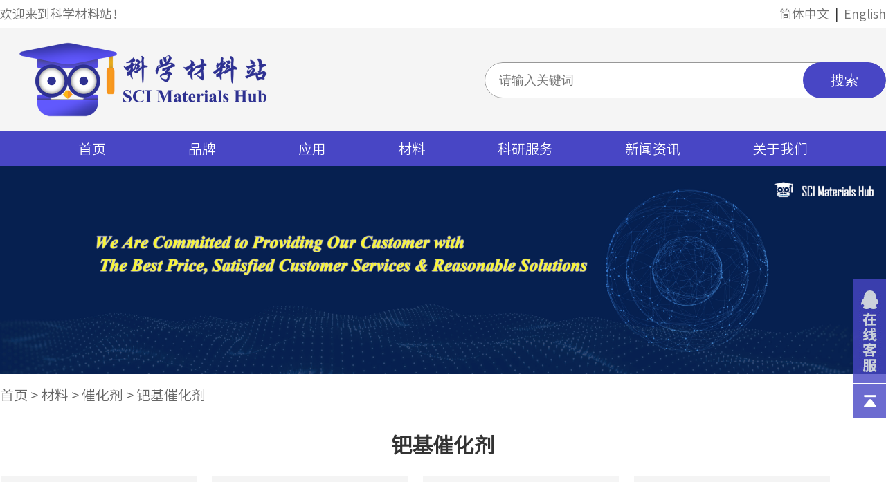

--- FILE ---
content_type: text/html; charset=utf-8
request_url: http://www.scimaterials.cn/Product.aspx?typeid=197
body_size: 5745
content:

<!doctype html>
<html>
<head><meta http-equiv="Content-Type" content="text/html; charset=gb2312" /><title>
	科学材料站 SCI Materials Hub
</title><meta id="description" name="description" content="科学材料站 SCI Materials Hub" /><meta id="keywords" name="keywords" content="科学材料站 SCI Materials Hub" /><meta charset="utf-8" /><meta name="viewport" content="width=1200" /><link href="css/style.css?v=1" rel="stylesheet" type="text/css" />
    <script type="text/javascript" src="js/jquery-1.6.min.js"></script>
    <script type="text/javascript" src="js/jQuery.blockUI.js"></script>
    <script type="text/javascript" src="js/jquery.SuperSlide.js"></script>
    <script type="text/javascript" src="js/myJs.js"></script>
    
    <link href="css/page.css" rel="stylesheet" type="text/css" />
    <script src="js/Zhishiying.js" type="text/javascript"></script>
    <style type="text/css">
        .img_list_301 ul li
        {
            float: left;
            border: #e4e4e4 solid 1px;
            display: inline;
            margin-bottom: 15px;
            margin-right: 15px;
            width: 150px;
            height: 180px;
            overflow: hidden;
        }
        
        .NewList
        {
            margin-top: 10px;
        }
    </style>
</head>
<body>
    
<script type="text/javascript" language="javascript">
    //①搜索开始
    function checkSearch() {
        if ($("#KeyName").val() == "" || $("#KeyName").val() == null) {
            alert("请输入搜索关键词");
            $("#KeyName").val("");
            $("#KeyName").focus();
            return false;
        }
        var Search_url = $("#key-Search").attr("value");
        window.location.href = Search_url + "?q=" + escape($("#KeyName").val());
    }
    //②按下回车键出发某个按钮开始
    document.onkeydown = function (event) {
        e = event ? event : (window.event ? window.event : null);
        if (e.keyCode == 13) {
            document.getElementById("SearchButton").click();
            return false;
        }
    }
</script>
<!--④设置网站背景开始-->

<div class="head">
    <div class="head1bg">
        <div class="head1 wapper">
            <div class="lt">
                欢迎来到科学材料站！</div>
            <div class="rt">
                <a href="http://www.scimaterials.cn/">简体中文</a>&nbsp;&nbsp;|&nbsp;&nbsp;<a href="http://en.scimaterials.cn/">English</a></div>
            <div class="clear">
            </div>
        </div>
    </div>
    <div class="head2bg">
        <div class="head2 wapper">
            <div class="logo">
                <a href='http://www.scimaterials.cn' title='科学材料站 SCI Materials Hub'><img src='/upload/img/20210708122639.png' alt='科学材料站 SCI Materials Hub' /></a>
            </div>
            <div class="rt">
                <div class="search">
                    <a href="ProSearch.aspx" style="display: none;" value="ProSearch.aspx" id="key-Search">
                    </a>
                    <input type="text" value="" class="text1" placeholder="请输入关键词" id="KeyName">
                    <input type="button" name="SearchButton" class="button1" value="搜索" id="SearchButton"
                        onclick="checkSearch()"></div>
            </div>
            <div class="clear">
            </div>
        </div>
    </div>
    <div class="head3bg">
        <div class="head3 wapper">
            <!--menu start-->
            <div class="menu">
                <ul>
                    
                    <li><span><a href="Default.aspx"
                        title="首页">
                        首页</a> </span></li>
                    
                    <li class="menu_down"><span><a href="Product1.aspx?typeid=1" title="品牌"
                        class="">
                        品牌</a> </span>
                        <dl style="display: none;">
                            
                            <dd>
                                <a href="Product.aspx?typeid=135" title="台湾碳能CeTech">
                                    台湾碳能CeTech</a>
                            </dd>
                            
                            <dd>
                                <a href="Product.aspx?typeid=2" title="美国Premetek">
                                    美国Premetek</a>
                            </dd>
                            
                            <dd>
                                <a href="Product.aspx?typeid=21" title="美国FuelCellStore">
                                    美国FuelCellStore</a>
                            </dd>
                            
                            <dd>
                                <a href="Product.aspx?typeid=44" title="美国Dioxide Materials">
                                    美国Dioxide Materials</a>
                            </dd>
                            
                            <dd>
                                <a href="Product.aspx?typeid=246" title="美国Versogen">
                                    美国Versogen</a>
                            </dd>
                            
                            <dd>
                                <a href="Product.aspx?typeid=131" title="美国AvCarb">
                                    美国AvCarb</a>
                            </dd>
                            
                            <dd>
                                <a href="Product.aspx?typeid=134" title="美国Nafion">
                                    美国Nafion</a>
                            </dd>
                            
                            <dd>
                                <a href="Product.aspx?typeid=122" title="德国FuMA-Tech">
                                    德国FuMA-Tech</a>
                            </dd>
                            
                            <dd>
                                <a href="Product.aspx?typeid=132" title="德国SGL">
                                    德国SGL</a>
                            </dd>
                            
                            <dd>
                                <a href="Product.aspx?typeid=265" title="德国科德宝Freudenberg">
                                    德国科德宝Freudenberg</a>
                            </dd>
                            
                            <dd>
                                <a href="Product.aspx?typeid=127" title="欧洲Redox Me">
                                    欧洲Redox Me</a>
                            </dd>
                            
                            <dd>
                                <a href="Product.aspx?typeid=133" title="日本东丽Toray">
                                    日本东丽Toray</a>
                            </dd>
                            
                            <dd>
                                <a href="Product.aspx?typeid=782" title="荷兰PalmSens">
                                    荷兰PalmSens</a>
                            </dd>
                            
                            <dd>
                                <a href="Product.aspx?typeid=789" title="美国BASi">
                                    美国BASi</a>
                            </dd>
                            
                            <dd>
                                <a href="Product.aspx?typeid=990" title="德国Gaskatel">
                                    德国Gaskatel</a>
                            </dd>
                            
                        </dl>
                    </li>
                    
                    <li class="menu_down"><span><a href="Product1.aspx?typeid=50" title="应用"
                        class="">
                        应用</a> </span>
                        <dl style="display: none;">
                            
                            <dd>
                                <a href="Product.aspx?typeid=78" title="二氧化碳电解">
                                    二氧化碳电解</a>
                            </dd>
                            
                            <dd>
                                <a href="Product.aspx?typeid=171" title="PEM电解水">
                                    PEM电解水</a>
                            </dd>
                            
                            <dd>
                                <a href="Product.aspx?typeid=194" title="碱性水电解">
                                    碱性水电解</a>
                            </dd>
                            
                            <dd>
                                <a href="Product.aspx?typeid=51" title="电池">
                                    电池</a>
                            </dd>
                            
                            <dd>
                                <a href="Product.aspx?typeid=56" title="燃料电池">
                                    燃料电池</a>
                            </dd>
                            
                            <dd>
                                <a href="Product.aspx?typeid=299" title="固体氧化物燃料电池">
                                    固体氧化物燃料电池</a>
                            </dd>
                            
                            <dd>
                                <a href="Product.aspx?typeid=81" title="材料表征">
                                    材料表征</a>
                            </dd>
                            
                            <dd>
                                <a href="Product.aspx?typeid=88" title="材料合成与制备">
                                    材料合成与制备</a>
                            </dd>
                            
                            <dd>
                                <a href="Product.aspx?typeid=366" title="电化学">
                                    电化学</a>
                            </dd>
                            
                            <dd>
                                <a href="Product.aspx?typeid=385" title="电化学电极及耗材">
                                    电化学电极及耗材</a>
                            </dd>
                            
                            <dd>
                                <a href="Product.aspx?typeid=841" title="实验室耗材器具">
                                    实验室耗材器具</a>
                            </dd>
                            
                        </dl>
                    </li>
                    
                    <li class="menu_down"><span><a href="Product1.aspx?typeid=91" title="材料"
                        class="">
                        材料</a> </span>
                        <dl style="display: none;">
                            
                            <dd>
                                <a href="Product.aspx?typeid=145" title="催化剂">
                                    催化剂</a>
                            </dd>
                            
                            <dd>
                                <a href="Product.aspx?typeid=277" title="微纳米材料">
                                    微纳米材料</a>
                            </dd>
                            
                            <dd>
                                <a href="Product.aspx?typeid=298" title="无机非金属材料">
                                    无机非金属材料</a>
                            </dd>
                            
                            <dd>
                                <a href="Product.aspx?typeid=92" title="金属材料">
                                    金属材料</a>
                            </dd>
                            
                            <dd>
                                <a href="Product.aspx?typeid=97" title="GDL, PTL及电极">
                                    GDL, PTL及电极</a>
                            </dd>
                            
                            <dd>
                                <a href="Product.aspx?typeid=1055" title="膜电极CCM&MEA">
                                    膜电极CCM&MEA</a>
                            </dd>
                            
                            <dd>
                                <a href="Product.aspx?typeid=112" title="离子交换膜及树脂">
                                    离子交换膜及树脂</a>
                            </dd>
                            
                            <dd>
                                <a href="Product.aspx?typeid=257" title="滤膜滤纸及配件">
                                    滤膜滤纸及配件</a>
                            </dd>
                            
                            <dd>
                                <a href="Product.aspx?typeid=625" title="晶体材料">
                                    晶体材料</a>
                            </dd>
                            
                            <dd>
                                <a href="Product.aspx?typeid=863" title="高分子聚合物材料及制品">
                                    高分子聚合物材料及制品</a>
                            </dd>
                            
                            <dd>
                                <a href="Product.aspx?typeid=965" title="玻璃制品">
                                    玻璃制品</a>
                            </dd>
                            
                            <dd>
                                <a href="Product.aspx?typeid=1052" title="化学试剂">
                                    化学试剂</a>
                            </dd>
                            
                        </dl>
                    </li>
                    
                    <li class="menu_down"><span><a href="PicList.aspx?ClassID=24"
                        title="科研服务">
                        科研服务</a> </span>
                        
                        <dl>
                            
                            <dd>
                                <a href="PicList.aspx?ClassID=24" title="实验服务">
                                    实验服务</a>
                            </dd>
                            
                            <dd>
                                <a href="PicList.aspx?ClassID=25" title="机械设计/制图/加工">
                                    机械设计/制图/加工</a>
                            </dd>
                            
                            <dd>
                                <a href="PicList.aspx?ClassID=26" title="科研绘图">
                                    科研绘图</a>
                            </dd>
                            
                            <dd>
                                <a href="PicList.aspx?ClassID=33" title="测试服务">
                                    测试服务</a>
                            </dd>
                            
                        </dl>
                        
                    </li>
                    
                    <li class="menu_down"><span><a href="New.aspx?ClassID=8"
                        title="新闻资讯">
                        新闻资讯</a> </span>
                        
                        <dl>
                            
                            <dd>
                                <a href="News1.aspx?ClassID=10" title="新闻中心">
                                    新闻中心</a>
                            </dd>
                            
                            <dd>
                                <a href="News2.aspx?ClassID=9" title="科学材料站博客">
                                    科学材料站博客</a>
                            </dd>
                            
                        </dl>
                        
                    </li>
                    
                    <li class="menu_down"><span><a href="aboutus.aspx?ClassID=13"
                        title="关于我们">
                        关于我们</a> </span>
                        
                        <dl>
                            
                            <dd>
                                <a href="About.aspx?ClassID=14" title="关于我们">
                                    关于我们</a>
                            </dd>
                            
                            <dd>
                                <a href="aboutus.aspx?ClassID=13" title="合作机构">
                                    合作机构</a>
                            </dd>
                            
                            <dd>
                                <a href="About.aspx?ClassID=21" title="全球运输">
                                    全球运输</a>
                            </dd>
                            
                            <dd>
                                <a href="About.aspx?ClassID=22" title="售后和技术支持">
                                    售后和技术支持</a>
                            </dd>
                            
                            <dd>
                                <a href="Contact.aspx?ClassID=23" title="联系我们">
                                    联系我们</a>
                            </dd>
                            
                            <dd>
                                <a href="aboutus1.aspx?ClassID=27" title="团队成员">
                                    团队成员</a>
                            </dd>
                            
                            <dd>
                                <a href="About.aspx?ClassID=32" title="资质和证书">
                                    资质和证书</a>
                            </dd>
                            
                        </dl>
                        
                    </li>
                    
                </ul>
            </div>
            <!--menu end-->
        </div>
    </div>
</div>

    

<div><img src="upload/img/20220129210641.jpg" style="display:block; width:100%;" /></div>

    <div class="weizhibg">
        <div class="weizhi wapper">



            <a href="Default.aspx">首页</a> >

                
            <a href="Product.aspx?typeid=91">
                材料</a> >
            <a href="Product.aspx?typeid=145">
                催化剂</a> >


            


            <a href="">
                钯基催化剂</a>
        </div>
    </div>
    <div class="picListbg">
        <div class="picList wapper">
            <div class="tit3">
                <h2>
                    钯基催化剂</h2>
            </div>
            <div class="list">
                
                <ul>
                    
                            <li><a href="ProDetail.aspx?ProId=584">
                                <div class="img">
                                    <img src="upload/20201209171516.jpg"></div>
                                <h2>
                                    Accelerate&reg 钯黑</h2>
                            </a></li>
                        
                            <li><a href="ProDetail.aspx?ProId=587">
                                <div class="img">
                                    <img src="upload/20201209215612.jpg"></div>
                                <h2>
                                    Accelerate&reg 钯碳(Vulcan XC-72)</h2>
                            </a></li>
                        
                            <li><a href="ProDetail.aspx?ProId=4096">
                                <div class="img">
                                    <img src="upload/20250926085310.jpg"></div>
                                <h2>
                                    Accelerate&reg 钯碳(Vulcan XC-72R)</h2>
                            </a></li>
                        
                            <li><a href="ProDetail.aspx?ProId=586">
                                <div class="img">
                                    <img src="upload/20201209214450.jpg"></div>
                                <h2>
                                    Accelerate&reg 钯碳(活性炭)</h2>
                            </a></li>
                        
                            <li><a href="ProDetail.aspx?ProId=585">
                                <div class="img">
                                    <img src="upload/20201209174742.jpg"></div>
                                <h2>
                                    Accelerate&reg 钯碳(石墨型)</h2>
                            </a></li>
                        
                    <div class="clear">
                    </div>
                    <div class="page_box" style="width: 100%; padding-top: 5px; padding-bottom: 8px;">
                        
                    </div>
                </ul>
                
                <div class="clear"></div>
            </div>
        </div>
    </div>
    
<div class="footbg">
    <div class="foot wapper">
        <table width="100%" border="0" cellspacing="0" cellpadding="0">
            <tr>
                <td class="w1">
                    <img src="upload/img/20200904153314.jpg">
                </td>
                <td class="w2">
                       为科学研究提供来源广泛的材料<br>
                    材料合成仪器装置及材料解决方案<br/>备案号：<a href='https://beian.miit.gov.cn' target="_blank">皖ICP备2021011042号-1</a>
                </td>
                <td class="w3">
                    <a href="#">关于我们</a>
                </td>
            </tr>
        </table>
    </div>
</div>

<div class="kfbg">
    <div class="kf1">
        <div class="kf1_btn">
            <img src="images/kf01.jpg" /></div>
        <div class="kf1bg">
            <div class="kf1_con">
                
                <dl>
                    <dt>
                        产品咨询</dt>
                    
                    <dd>
                        <a href="tencent://message/?uin=944583783&Site=&Menu=yes " style="background: url(images/kf02.jpg) left top 3px no-repeat;">
                            客服1</a></dd>
                    
                    <dd>
                        <a href="tencent://message/?uin=&Site=&Menu=yes " style="background: url(images/kf02.jpg) left top 3px no-repeat;">
                            客服2</a></dd>
                    
                </dl>
                
                <dl>
                    <dt>
                        售后与技术咨询</dt>
                    
                    <dd>
                        <a href="tencent://message/?uin=944583783&Site=&Menu=yes " style="background: url(images/kf02.jpg) left top 3px no-repeat;">
                            客服1</a></dd>
                    
                    <dd>
                        <a href="tencent://message/?uin=785284213&Site=&Menu=yes " style="background: url(images/kf02.jpg) left top 3px no-repeat;">
                            客服2</a></dd>
                    
                </dl>
                
                <dl>
                    <dt>微信客服</dt>
                    <dd>
                    	<img src="upload/img/20200623233241.jpg" style="width:120px;" />
                    </dd>
                </dl>
            </div>
        </div>
    </div>
    <div class="kf2">
        <a href="javascript:;">
            <div class="img"><img src="images/kf9.png" /></div>
            <h2>返回顶部</h2>
        </a>
    </div>
    <div class="clear"></div>
</div>
<style>
    .kfbg
    {
        margin-top: -100px;
        position: fixed;
        z-index: 666;
        right: 0;
        top: 70%; width:47px;
    }
    .kf1
    {
        position: relative; float:right;
    }
    .kf1 .kf1_btn
    {
        width: 47px;
        height: 150px;
        opacity: .8;
    }
    .kf1:hover .kf1_btn
    {
        opacity: 1;
    }
    .kf1.active .kf1_btn
    {
        opacity: 1;
    }
    .kf1 .kf1_btn img
    {
        width: 47px;
        height: 150px;
    }
    .kf1bg
    {
        background: #fff;
        position: absolute;
        right: 52px;
        border: 1px solid #ddd;
        border-left: 4px solid #4846c5;
        width: 210px;
        padding: 20px;
        top: 50%;
        margin-top: -245px;
        display: none;
    }
    .kf1:hover .kf1bg{ display:block;}
    .kf1bg:after
    {
        content: '';
        position: absolute;
        right: -8px;
        width: 8px;
        height: 13px;
        top: 50%;
        margin-top: -7px;
        background: url(images/kf03.png);
    }
    .kf1_con
    {
    }
    .kf1_con dl
    {
        margin: 10px 0;
    }
    .kf1_con dl dt
    {
        font-weight: bold;
        font-size: 20px;
        line-height: 1.5em;
        color: #4846c5;
        margin: 2px 0;
    }
    .kf1_con dl dd
    {
        font-size: 14px;
        line-height: 1.5em;
        display: inline-block;
        min-width: 48%;
        margin: 2px 0;
    }
    .kf1_con dl:nth-child(1) dd
    {
        margin: 5px 0;
    }
    .kf1_con dl dd a
    {
        display: block;
        padding-left: 20px;
    }
    .kf1_con dl dd a:hover
    {
        color: #4846c5;
    }
    .kf1_con dl dd img
    {
        vertical-align: middle;
        margin-right: 5px;
    }
    
    .kf2
    {
        width: 47px;
        border-top: 1px solid #fff;
        height: 49px;
        line-height: 50px;
        background: #4846c5;
        color: #fff;
        opacity: .8; float:right;
    }
    .kf2:hover
    {
        opacity: 1;
    }
    .kf2 a
    {
        display: block; height:50px;
    }
    .kf2 .img
    {
        width: 47px;
        height: 49px;
        position: relative; float:left;
    }
    .kf2 .img img
    {
        max-width: 100%;
        max-height: 100%;
        position: absolute;
        top: 0;
        right: 0;
        bottom: 0;
        left: 0;
        margin: auto auto;
    }
	.kf2 h2{ font-size:20px; height:50px; line-height:50px; overflow:hidden; width:0; float:left; color:#fff; font-weight:normal; display:none;}
	.kf2:hover{ width:200px;}
	.kf2:hover h2{ display:block; width:150px;}
</style>

<script>
$(".kf2").click(function() {
	$("html,body").animate({
		'scrollTop': '0px'
	}, 300)
});
</script>

<meta name="viewport" content="width=1400" />

</body>
</html>


--- FILE ---
content_type: text/css
request_url: http://www.scimaterials.cn/css/style.css?v=1
body_size: 4790
content:
@font-face {
  font-family: 'SourceHanSans';
  src: url('../fonts/SourceHanSans-Normal.ttf') format('truetype');
  font-weight: normal;
  font-style: normal;
}
@font-face {
  font-family: 'SourceHanSansK-Bold';
  src: url('../fonts/SourceHanSansK-Bold.ttf') format('truetype');
  font-weight: bold;
  font-style: normal;
}
/*common start*/
body,div,ul,li,a,img,p,dl,dt,dd,h1,h2,h3,h4,span,strong,input{ margin:0; padding:0; list-style:none; text-decoration:none; border:0; list-style:none;}
body{ font-size:16px; font-family:' '; font-family:'SourceHanSans'; color:#333;}
a {
    color: #666;
    text-decoration: none !important;
}
a:hover{ color:#f60 !important; text-decoration:none;}
    a:hover span {
        color: #f60 !important;
    }
/*:hover{ transition:all .3s ease;}*/
p{line-height:1.5em; padding:5px 0;}
.clear{ margin:0; padding:0; font-size:0; clear:both; }
.wapper{ width:1280px; margin:0 auto;}
input,textarea,select{outline:none}



/*common end*/

.head{ position:relative; z-index:66;}
.head1bg{ height:40px; line-height:40px;}
.head1{}
.head1 .lt{ float:left; font-size:18px; color:#707070; }
.head1 .rt{ float:right; font-size:18px;}
.head1 .rt a{ color:#707070;}
.head1 .rt a:hover{ color:#4846c5;}

.head2bg{ height:150px; background:#f5f5f5;}
.head2{}
.head2 .logo{ float:left; width:600px; height:150px; position:relative;}
.head2 .logo img{ max-width:100%; max-height:80%; position:absolute; top:0; right:0; bottom:0; left:0; margin:auto 0;}
.head2 .rt{ float:right; width:580px;}
.head2 .rt .search{ width:580px; height:52px; margin-top:50px; background:#fff; border-radius:50px; overflow:hidden; position:relative;}
.head2 .rt .search .text1{ float:left; width:428px; padding:0 130px 0 20px; height:50px; line-height:50px; font-size:18px; border:1px solid #989898; border-radius:50px;}
.head2 .rt .search .button1{ position:absolute; top:0; right:0; border:none; width:120px; height:52px; line-height:52px; background:#4846c5; color:#fff; font-size:20px; cursor:pointer; border-radius:50px;}

.head3bg{ height:50px; background:#4846c5;}
.head3{}
/*menu*/
.menu{height:50px;line-height:50px; text-align:center;}
.menu ul li{/* float:left;*/ display:inline-block; position:relative;/* width:175px;*/}
.menu ul li dl{ background:#f5f5f5; width:126%; position:absolute; left:-13%; top:50px; box-shadow:2px 2px 5px rgba(0,0,0,0.2); display:none; }
.menu ul li dl dd{ line-height:30px; overflow:hidden;}
.menu ul li dl dd a{ font-size:14px; color:#333; padding:10px 10px; text-align:left;}
.menu ul li dl dd a:hover{ background:#615fc9; color:#fff;}
.menu a{ font-size:20px;color:#fff; text-decoration:none; display:block;text-align:center; padding:0 50px;}
.menu a:hover{color:#fff;}
a.menu_hover{ background:#615fc9;color:#fff;}



.bannerbg{}
/*banner_03*/
.banner_03{ position:relative; z-index: 1; width:100%; height:452px; overflow:hidden;}
.banner_03 .bd { Z-INDEX: 0; position: relative; overflow:hidden; }
.banner_03 .bd ul{ margin:0px auto;}
.banner_03 .bd li { width:100%; height:452px; text-align:center;  overflow:hidden;}
.banner_03 .hd { position:relative; top:-40px; width:1100px; height:20px; margin:0px auto; text-align:center;}
.banner_03 .hd ul { position:absolute; left:50%; margin-left:-60px; bottom:0px; z-index:99; width:150px; height:22px;}
.banner_03 .hd ul li { height:22px; width:22px; margin-left:15px; text-align:center; text-indent:-9999em; float:left; background:url(../Images/BannerBg_02.png) no-repeat; cursor:pointer;}
.banner_03 .hd ul .on { background:url(../images/BannerBg_01.png) no-repeat; }
.banner_03 .prev { position:absolute;  TOP:50%; left:30px; Z-INDEX:2; width:30px; height:48px; margin-top:-24px; background:url(../Images/BannerLeft.png) no-repeat; cursor: pointer; display:block !important;}
.banner_03 .next { position:absolute; TOP:50%; right:30px; Z-INDEX:2; width:30px; height:48px; margin-top:-24px; background:url(../Images/BannerRgt.png) no-repeat; cursor:pointer; display:block !important;}

.swiper-container2 { }
.swiper-container2 .swiper-slide { }
.swiper-container2 .swiper-slide img{ display:block; width:100%;}
.swiper-container2 .swiper-pagination2{}
.swiper-container2 .swiper-button-prev2{ width:30px; height:48px; margin-top:-24px; top:50%; left:0; background:url(../images/BannerLeft.png) center no-repeat; background-size:100% 100%; opacity:0 !important;}
.swiper-container2 .swiper-button-next2{ width:30px; height:48px; margin-top:-24px; top:50%; right:0; background:url(../images/BannerRgt.png) center no-repeat; background-size:100% 100%; opacity:0 !important;}
/*.swiper-container2 .swiper-button-prev2.swiper-button-disabled{ opacity:.5 !important;}
.swiper-container2 .swiper-button-next2.swiper-button-disabled{ opacity:.5 !important;}*/
.swiper-container2:hover .swiper-button-prev2{ opacity:1 !important; left:30px; transition:all .3s ease;}
.swiper-container2:hover .swiper-button-next2{ opacity:1 !important; right:30px; transition:all .3s ease;}
/*.swiper-container2:hover .swiper-button-prev2.swiper-button-disabled{ opacity:1 !important;}
.swiper-container2:hover .swiper-button-next2.swiper-button-disabled{ opacity:1 !important;}*/
.swiper-container2 .swiper-pagination2 .swiper-pagination-bullet{ width:10px; height:10px; border-radius:100%; background:url(../images/BannerBg_02.png) center no-repeat; opacity:1 !important;}
.swiper-container2 .swiper-pagination2 .swiper-pagination-bullet.swiper-pagination-bullet-active{ background:url(../images/BannerBg_01.png) center no-repeat;}



.tit1{ text-align:center;}
.tit1 h2{ font-weight:normal; font-size:30px; line-height:1.5em;}
.tit1 h2 a:hover{ color:#4846c5;}
.tit1 h3{ font-weight:normal; font-size:20px; line-height:1.5em; margin-top:8px;}
.con01bg{ padding:55px 0 40px 0;}
.con01{}
.con01 .list{ margin-top:40px;}
.scroll_01{ position:relative; }
.scroll_01 .hd .prev,.scroll_01 .hd .next{ display:block;  width:31px; height:54px; overflow:hidden;cursor:pointer; background:url(../images/btn_lt.png) center no-repeat; margin-top:-27px; position:absolute; z-index:2; top:50%; left:-70px; opacity:0;} 
.con01:hover .scroll_01 .hd .prev,.con01:hover .scroll_01 .hd .next{ opacity:1;}
.scroll_01 .hd .next{ background:url(../images/btn_rt.png) center no-repeat; left:auto; right:-70px;} 
.scroll_01 .bd ul li{ float:left; width:290px; margin:0 15px;}
.scroll_01 .bd ul li .img{ height:208px; background:#707070;/* position:relative;*/}
.scroll_01 .bd ul li .img img{ width:290px; height:208px;/* position:absolute; top:0; right:0; bottom:0; left:0; margin:auto auto;*/}
.scroll_01 .bd ul li .txt{ background:#f5f5f5; padding:10px 25px 25px 25px;}
.scroll_01 .bd ul li .txt h2{ font-weight:normal; font-size:24px; line-height:2em; height:2em; overflow:hidden;}
.scroll_01 .bd ul li .txt h3{ font-weight:normal; font-size:18px; line-height:1.5em; height:4.5em; overflow:hidden;}
.scroll_01 .bd ul li .txt h4{ font-weight:normal; font-size:18px; margin-top:10px;}
.scroll_01 .bd ul li .txt h4 a{ display:inline-block; width:140px; text-align:center; height:36px; line-height:36px; background:#4846c5; color:#fff;}
.scroll_01 .bd ul li:hover .txt h4 a{ background:#615fc9;}
/*.scroll_01{ position:relative; padding:0 130px;}
.scroll_01 .hd .prev,.scroll_01 .hd .next{ display:block;  width:31px; height:54px; overflow:hidden;cursor:pointer; background:url(../images/btn_lt.png) center no-repeat; margin-top:-27px; position:absolute; z-index:2; top:50%; left:-30px;} 
.scroll_01 .hd .next{ background:url(../images/btn_rt.png) center no-repeat; left:auto; right:-30px;} 
.scroll_01 .bd ul li{ float:left; width:290px; margin:0 25px;}
.scroll_01 .bd ul li .img{ height:208px; background:#707070; position:relative;}
.scroll_01 .bd ul li .img img{ max-width:100%; max-height:100%; position:absolute; top:0; right:0; bottom:0; left:0; margin:auto auto;}
.scroll_01 .bd ul li .txt{ background:#f5f5f5; padding:10px 10px 15px 10px;}
.scroll_01 .bd ul li .txt h2{ font-weight:normal; font-size:24px; line-height:2em; height:2em; overflow:hidden;}
.scroll_01 .bd ul li .txt h3{ font-weight:normal; font-size:18px; line-height:1.5em; height:4.5em; overflow:hidden;}
.scroll_01 .bd ul li .txt h4{ font-weight:normal; font-size:24px; margin-top:10px;}
.scroll_01 .bd ul li .txt h4 a{ display:inline-block; width:140px; text-align:center; height:36px; line-height:36px; background:#4846c5; color:#fff;}

.scroll_01 .bd ul li:hover .txt h4 a{ background:#615fc9;}*/



.con02bg{ padding:55px 0 40px 0; background:#f5f5f5;}
.con02{}
.con02 .list{ margin-top:40px;}
.scroll_02{ position:relative; }
.scroll_02 .hd .prev,.scroll_02 .hd .next{ display:block;  width:31px; height:54px; overflow:hidden;cursor:pointer; background:url(../images/btn_lt.png) center no-repeat; margin-top:-27px; position:absolute; z-index:2; top:50%; left:-70px; opacity:0;} 
.con02:hover .scroll_02 .hd .prev,.con02:hover .scroll_02 .hd .next{ opacity:1;}
.scroll_02 .hd .next{ background:url(../images/btn_rt.png) center no-repeat; left:auto; right:-70px;} 
.scroll_02 .bd ul li{ float:left; width:290px; margin:0 15px;}
.scroll_02 .bd ul li .img{ height:208px; background:#707070; position:relative;}
.scroll_02 .bd ul li .img img{ max-width:100%; max-height:100%; position:absolute; top:0; right:0; bottom:0; left:0; margin:auto auto;}
.scroll_02 .bd ul li .txt{ background:#fff; padding:10px 25px 25px 25px;}
.scroll_02 .bd ul li .txt h2{ font-weight:normal; font-size:24px; line-height:2em; height:2em; overflow:hidden;}
.scroll_02 .bd ul li .txt h3{ font-weight:normal; font-size:18px; line-height:1.5em; height:4.5em; overflow:hidden;}
.scroll_02 .bd ul li .txt h4{ font-weight:normal; font-size:18px; margin-top:10px;}
.scroll_02 .bd ul li .txt h4 a{ display:inline-block; width:140px; text-align:center; height:36px; line-height:36px; background:#4846c5; color:#fff;}
.scroll_02 .bd ul li:hover .txt h4 a{ background:#615fc9;}




.con03bg{ padding:55px 0 40px 0;}
.con03{}
.con03 .list{ margin-top:40px;}
.scroll_03{ position:relative; }
.scroll_03 .hd .prev,.scroll_03 .hd .next{ display:block;  width:31px; height:54px; overflow:hidden;cursor:pointer; background:url(../images/btn_lt.png) center no-repeat; margin-top:-27px; position:absolute; z-index:2; top:50%; left:-70px; opacity:0;} 
.con03:hover .scroll_03 .hd .prev,.con03:hover .scroll_03 .hd .next{ opacity:1;}
.scroll_03 .hd .next{ background:url(../images/btn_rt.png) center no-repeat; left:auto; right:-70px;} 
.scroll_03 .bd ul li{ float:left; width:290px; margin:0 15px;}
.scroll_03 .bd ul li .img{ height:208px; background:#707070; position:relative;}
.scroll_03 .bd ul li .img img{ max-width:100%; max-height:100%; position:absolute; top:0; right:0; bottom:0; left:0; margin:auto auto;}
.scroll_03 .bd ul li .txt{ background:#f5f5f5; padding:10px 25px 25px 25px;}
.scroll_03 .bd ul li .txt h2{ font-weight:normal; font-size:24px; line-height:2em; height:2em; overflow:hidden;}
.scroll_03 .bd ul li .txt h3{ font-weight:normal; font-size:18px; line-height:1.5em; height:4.5em; overflow:hidden;}
.scroll_03 .bd ul li .txt h4{ font-weight:normal; font-size:18px; margin-top:10px;}
.scroll_03 .bd ul li .txt h4 a{ display:inline-block; width:140px; text-align:center; height:36px; line-height:36px; background:#4846c5; color:#fff;}
.scroll_03 .bd ul li:hover .txt h4 a{ background:#615fc9;}



.con04bg{ padding:55px 0 40px 0; background:#f5f5f5;}
.con04{}
.con04 .list{ margin-top:40px;}
.scroll_04{ position:relative; }
.scroll_04 .hd .prev,.scroll_04 .hd .next{ display:block;  width:31px; height:54px; overflow:hidden;cursor:pointer; background:url(../images/btn_lt.png) center no-repeat; margin-top:-27px; position:absolute; z-index:2; top:50%; left:-70px; opacity:0;} 
.con04:hover .scroll_04 .hd .prev,.con04:hover .scroll_04 .hd .next{ opacity:1;}
.scroll_04 .hd .next{ background:url(../images/btn_rt.png) center no-repeat; left:auto; right:-70px;} 
.scroll_04 .bd ul li{ float:left; width:290px; margin:0 15px;}
.scroll_04 .bd ul li .img{ height:208px; background:#707070; position:relative;}
.scroll_04 .bd ul li .img img{ max-width:100%; max-height:100%; position:absolute; top:0; right:0; bottom:0; left:0; margin:auto auto;}
.scroll_04 .bd ul li .txt{ background:#fff; padding:10px 25px 25px 25px;}
.scroll_04 .bd ul li .txt h2{ font-weight:normal; font-size:24px; line-height:2em; height:2em; overflow:hidden;}
.scroll_04 .bd ul li .txt h3{ font-weight:normal; font-size:18px; line-height:1.5em; height:4.5em; overflow:hidden;}
.scroll_04 .bd ul li .txt h4{ font-weight:normal; font-size:18px; margin-top:10px;}
.scroll_04 .bd ul li .txt h4 a{ display:inline-block; width:140px; text-align:center; height:36px; line-height:36px; background:#4846c5; color:#fff;}
.scroll_04 .bd ul li:hover .txt h4 a{ background:#615fc9;}
/*.scroll_04{ position:relative; padding:0 130px;}
.scroll_04 .hd .prev,.scroll_04 .hd .next{ display:block;  width:31px; height:54px; overflow:hidden;cursor:pointer; background:url(../images/btn_lt.png) center no-repeat; margin-top:-27px; position:absolute; z-index:2; top:50%; left:-30px;} 
.scroll_04 .hd .next{ background:url(../images/btn_rt.png) center no-repeat; left:auto; right:-30px;} 
.scroll_04 .bd ul li{ float:left; width:290px; margin:0 25px;}
.scroll_04 .bd ul li .img{ height:208px; background:#707070; position:relative;}
.scroll_04 .bd ul li .img img{ max-width:100%; max-height:100%; position:absolute; top:0; right:0; bottom:0; left:0; margin:auto auto;}
.scroll_04 .bd ul li .txt{ background:#fff; padding:10px 10px 15px 10px;}
.scroll_04 .bd ul li .txt h2{ font-weight:normal; font-size:24px; line-height:2em; height:2em; overflow:hidden;}
.scroll_04 .bd ul li .txt h3{ font-weight:normal; font-size:18px; line-height:1.5em; height:4.5em; overflow:hidden;}
.scroll_04 .bd ul li .txt h4{ font-weight:normal; font-size:24px; margin-top:10px;}
.scroll_04 .bd ul li .txt h4 a{ display:inline-block; width:140px; text-align:center; height:36px; line-height:36px; background:#4846c5; color:#fff;}
.scroll_04 .bd ul li:hover .txt h4 a{ background:#615fc9;}*/


.tit2{}
.tit2 h2{ font-weight:normal; height:49px; line-height:49px; border-bottom:1px solid #e7e7e7;}
.tit2 h2 strong{ float:left; border-top:2px solid #4846c5; color:#4846c5; font-size:24px; line-height:47px; width:270px; text-align:left; padding-left:20px;}
.tit2 h2 a{ float:right; color:#707070; margin-right:20px; font-size:18px;}
.tit2 h2 a:hover{ color:#4846c5;}
.con05bg{ padding:55px 0 40px 0;}
.con05{ width:1240px;}
.con05 .main{ margin-top:42px;}
.con05 .main .lt{ float:left; width:598px; border:1px solid #e7e7e7; }
.con05 .main .rt{ float:right; width:598px; border:1px solid #e7e7e7; }
.con05 .main .list{ padding:0 10px 0 10px;}
.con05 .main .list ul li{ height:43px; line-height:43px; border-bottom:1px dashed #e7e7e7; padding:0 10px 0 15px; background:url(../images/listbg1.png) left center no-repeat;}
.con05 .main .list ul li a{ float:left; width:430px; height:43px; overflow:hidden; white-space:nowrap; text-overflow:ellipsis; -o-text-overflow:ellipsis; font-size:20px; color:#333;}
.con05 .main .list ul li a:hover{ color:#4846c5;}
.con05 .main .list ul li span{ float:right; color:#707070; font-size: 20px;}




.footbg{ background:#4846c5; padding:50px 0; color:#fff;}
.foot{}
.foot table{ border-spacing:0;}
.foot table td{ width:33.33%;}
.foot .w1{}
.foot .w1 img{ max-width:100%;}
.foot .w2{ font-size:20px; line-height:1.5em;}
.foot .w2 a{ color:#fff;}
.foot .w3{ text-align:right;}
.foot .w3 a{ display:inline-block; border:1px solid #fff; border-radius:5px; height:54px; line-height:54px; color:#fff; font-size:24px; text-align:center; padding:0 30px;}
.foot .w3 a:hover{ background:#000; border:1px solid #000;}








/*Add------------------------------------------------------------------------------*/


.inbannerbg{ height:450px;}

.weizhibg{ border-bottom:1px solid #f5f5f5;}
.weizhi{ height:60px; line-height:60px; font-size:20px; color:#666;}
.weizhi a{ color:#666;}
.weizhi sup{font-size:12px}
.weizhi sub{font-size:12px}
.weizhi a:hover{ color:#4846c5;}

.insidebg{ padding:30px 0 50px 0;}
.inside{}




.tit3{ text-align:center;}
  
.tit3 h2{ font-size:30px; line-height:1.5em;}
    .tit3 h2 sup {
        font-size: 20px
    }
    .tit3 h2 sub {
        font-size: 20px
    }
.aboutus{}
.aboutus1bg{ padding:50px 0; background:#f5f5f5;}
.aboutus1{}
.aboutus1 .txt{ margin-top:30px; font-size:16px; line-height:1.5em;}

.aboutus2{ padding-top:50px;}
.aboutus2 .list{}
.aboutus2 .list ul li{ padding:50px 0;}
.aboutus2 .list ul li .img{ float:left; width:455px;}
.aboutus2 .list ul li .img img{ width:455px;}
.aboutus2 .list ul li .txt{ float:right; width:680px; font-size:16px; line-height:1.5em;}
.aboutus2 .list ul li .txt h2{ font-size:22px; line-height:1.5em;}
.aboutus2 .list ul li .txt h3{ font-weight:normal; font-size:14px; line-height:1.5em; margin-top:10px; color:#999;}
.aboutus2 .list ul li .txt h4{ font-weight:normal; font-size:18px; line-height:1.5em; margin-top:10px;}
.aboutus2 .list ul .li1{}
.aboutus2 .list ul .li2{ background:#f5f5f5;}
.aboutus2 .list ul .li2 .img{ float:right;}
.aboutus2 .list ul .li2 .txt{ float:left;}




.contact{}
.contact1bg{ padding:50px 0; background:#f5f5f5;}
.contact1{}
.contact1 .list{ margin-top:30px;}
.contact1 .list .lt{ float:left; width:380px; background:#fff; height:200px;}
.contact1 .list .ct{ float:left; width:380px; background:#fff; height:200px; margin-left:30px;}
.contact1 .list .rt{ float:right; width:380px; background:#fff; height:200px;}
.contact1 .list ul{ padding:20px 20px;}
.contact1 .list ul li{ font-size:16px; line-height:30px; margin:5px 0;}
.contact1 .list ul .ewm{ text-align:center;}
.contact1 .list ul .ewm img{ width:100px;}

.contact2bg{ padding:50px 0;}
.contact2{}
.contact2 .list{ margin-top:30px; font-size:16px; line-height:32px;}
.contact2 .list table{}
.contact2 .list table th{ width:100px; padding:5px 0; font-weight:normal; text-align:left; vertical-align:top;}
.contact2 .list table td{ width:1100px; padding:5px 0;}
.contact2 .list .text1{ border:1px solid #b5b5b5; width:350px; height:30px; line-height:30px; padding:0 10px;}
.contact2 .list textarea{ border:1px solid #b5b5b5; width:760px; line-height:30px; height:150px; padding:0 10px;}
.contact2 .list .text2{ border:1px solid #b5b5b5; width:100px; height:30px; line-height:30px; padding:0 10px;}
.contact2 .list img{ height:30px; vertical-align:middle; cursor:pointer; margin-left:20px; margin-right:20px;}
.contact2 .list .button1{ border:none; width:120px; height:32px; line-height:32px; background:#f5f5f5; cursor:pointer; font-size:16px; margin-top:10px;}







.proClass{}
.proClass ul li{}
.proClass ul li .topbg{ background:#f5f5f5; padding:50px 0;}
.proClass ul li .top{}
.proClass ul li .top h2{ font-weight:normal; font-size:24px; line-height:1.5em; text-align:center;}
.proClass ul li .top .txt{ font-size:16px; line-height:1.5em; margin-top:30px;}
.proClass ul li .btmbg{ padding:50px 0;}
.proClass ul li .btm{ overflow:hidden;}
.proClass ul li .btm ul{ width:1250px;}
.proClass ul li .btm ul li{ float:left; width:285px; margin:0 20px 0 0;}
.proClass ul li .btm ul li .img{ height:170px;}
.proClass ul li .btm ul li .img img{ width:285px; height:170px;}
.proClass ul li .btm ul li h2{ font-weight:normal; font-size:16px; height:40px; line-height:40px; overflow:hidden; padding:0 20px; background:#f5f5f5;}
.more1{ margin-top:30px; text-align:center;}
.more1 a{ display:inline-block; padding:0 30px; height:50px; line-height:50px; font-size:20px; background:#4846c5; color:#fff;}
.more1 a:hover{ background:#000;}




.product{}
.product .topbg{ background:#f5f5f5; padding:22px 0 30px 0;}
.product .top{ width:1240px;}
.product .top h2{ font-weight:normal; font-size:24px; line-height:1.5em; text-align:center;}
.product .top .txt{ font-size:16px; line-height:1.5em; margin-top:15px;}
.product .btmbg{ padding:50px 0;}
.product .btm{ width:1240px;}
.product .btm .list{ margin-top:30px;}
.slideTxtBox_01{}
.slideTxtBox_01 .hd{ height:50px; line-height:50px; background:#f5f5f5;}
.slideTxtBox_01 .hd ul li{ float:left; width:20%; text-align:center; font-size:20px;}
.slideTxtBox_01 .hd ul li a{ color:#333; display:block; border-left:1px solid #eee; border-right:1px solid #eee;}
.slideTxtBox_01 .hd ul li.on a{ background:#615fc9; color:#fff;}
.slideTxtBox_01 .bd{/* overflow:hidden;*/}
.slideTxtBox_01 .bd ul{/* width:1300px;*/}
.slideTxtBox_01 .bd ul li{ float:left; width:295px; margin:20px 20px 0 0;}
.slideTxtBox_01 .bd ul li:nth-child(4n){ margin:20px 0 0 0;}
.slideTxtBox_01 .bd ul li:nth-child(4n-3){ clear:both;}
.slideTxtBox_01 .bd ul li .box{ border: 1px solid transparent; }
.slideTxtBox_01 .bd ul li:hover .box{ border: 1px solid #e3e3e3; box-shadow: 1px 1px 2px #d6d4d4;}
.slideTxtBox_01 .bd ul li .img{ }
.slideTxtBox_01 .bd ul li .img img{ width:293px; height:210px; display:block;}
.slideTxtBox_01 .bd ul li .txt{ padding:10px 15px 15px 15px;}
.slideTxtBox_01 .bd ul li .txt h2{ font-weight:normal; font-size:20px; line-height:2em; height:2em; overflow:hidden;}
.slideTxtBox_01 .bd ul li .txt h3{ font-weight:normal; font-size:16px; line-height:1.5em; max-height:4.5em; overflow:hidden;}
.slideTxtBox_01 .bd ul li .txt h4{ font-weight:normal; font-size:16px; margin-top:10px;}
.slideTxtBox_01 .bd ul li .txt h4 a{ display:inline-block; padding:0 20px; height:36px; line-height:36px; background:#4846c5; color:#fff;}
.slideTxtBox_01 .bd ul li:hover .txt h4 a{ background:#000;}

.pro_tjbg{ padding:50px 0; background:#f5f5f5;}
.pro_tj{}
.pro_tj .list{ margin-top:30px;}
.pro_tj .list ul{/* width:1250px;*/}
.pro_tj .list ul li{ float:left; width:200px; height:200px; margin:0 50px 0 0;}
.pro_tj .list ul li:nth-child(5n){ margin:0;}
.pro_tj .list ul li a{ display:block; border:1px solid transparent;}
.pro_tj .list ul li:hover a{ border: 1px solid #e3e3e3; box-shadow: 1px 1px 2px #d6d4d4;}
.pro_tj .list ul li .img{ }
.pro_tj .list ul li .img img{ width:200px; height:143px; display:block;}
.pro_tj .list ul li h2{ font-size:16px; line-height:1.4em; max-height:4.2em;  color:#666; margin:15px 15px;}






.proDetailbg{ padding:20px 0 50px 0;}
.proDetail{}
.proDetail .top{}
.proDetail .top .list{ margin-top:30px;}
.proDetail .top .list .lt{ float:left; width:600px;}
.swiper-container1 {  width: 100%; height: 100%; padding-bottom:30px !important;}
.swiper-container1 .swiper-slide {text-align: center;
	/* Center slide text vertically */
	display: -webkit-box;
	display: -ms-flexbox;
	display: -webkit-flex;
	display: flex;
	-webkit-box-pack: center;
	-ms-flex-pack: center;
	-webkit-justify-content: center;
	justify-content: center;
	-webkit-box-align: center;
	-ms-flex-align: center;
	-webkit-align-items: center;
	align-items: center;}
.swiper-container1 .swiper-slide img{ width:310px; height:310px;}
.swiper-container1 .swiper-button-prev1{ left:30px;}
.swiper-container1 .swiper-button-next1{ right:30px;}

.proDetail .top .list .rt{ float:right; width:525px;}
.proDetail .top .list .rt ul li{ font-size:22px; line-height:1.5em; margin:.5em 0; color:#707070 ;}
.proDetail .top .list .rt ul li span{ color:#333;}
.proDetail .top .list .rt ul li span sup{font-size:16px}
.proDetail .top .list .rt ul li span sub{font-size:16px}

.proDetail .btm{ margin-top:40px;}
.slideTxtBox_02{}
.slideTxtBox_02 .hd{ height:50px; line-height:46px; background:#f5f5f5; font-size:22px; font-weight:bold;}
.slideTxtBox_02 .hd ul li{ float:left; width:190px; text-align:center;}
.slideTxtBox_02 .hd ul li a{ display:block; color:#707070 ; border-bottom:4px solid transparent;}
.slideTxtBox_02 .hd ul li.on a{ color:#4846c5; border-bottom:4px solid #4846c5;}
.slideTxtBox_02 .bd{}
.slideTxtBox_02 .bd .box{ padding:30px 0; font-size:16px; line-height:1.5em;}



.kyfw{}
.kyfw1bg{ padding:50px 0; background:#f5f5f5;}
.kyfw1{}
.kyfw1 .txt{ margin-top:30px; font-size:16px; line-height:1.5em;}

.kyfw2{}
.kyfw2 ul li{ padding:50px 0;}
.kyfw2 ul li .box{}
.kyfw2 ul li dl{}
.kyfw2 ul li dl dd{ margin-top:30px;}
.kyfw2 ul li .img{ float:left; width:455px;}
.kyfw2 ul li .img img{ width:455px;}
.kyfw2 ul li .txt{ float:right; width:680px; font-size:16px; line-height:1.5em;}
.kyfw2 ul .li1{}
.kyfw2 ul .li2{ background:#f5f5f5;}




.newsClass1bg{ background:#f5f5f5; padding:20px 0 50px 0;}
.newsClass1{}
.newsClass1 .list{ margin-top:30px;}
.newsClass1 .list .lt{ float:left; width:502px;}
.newsClass1 .list .lt .box{ border:1px solid #707070; border-radius:12px; overflow:hidden; background:#707070}
.newsClass1 .list .lt .box .img{ height:300px;}
.newsClass1 .list .lt .box .img img{ width:500px; height:300px;}
.newsClass1 .list .lt .box .txt{ color:#fff; padding:12px 10px 10px 10px;}
.newsClass1 .list .lt .box .txt h4{ font-weight:normal; font-size:20px; line-height:1.5em; }
.newsClass1 .list .lt .box .txt h2{ font-size:20px; line-height:1.5em; height:3em; overflow:hidden; margin-top:16px;}
.newsClass1 .list .rt{ float:right; width:670px;}
.newsClass1 .list .rt ul li{ margin:16px 0;}
.newsClass1 .list .rt ul li:nth-child(1){ margin-top:-8px;}
.newsClass1 .list .rt ul li:nth-child(3){ margin-bottom:0;}
.newsClass1 .list .rt ul li h4{ font-weight:normal; font-size:20px; line-height:1.5em;}
.newsClass1 .list .rt ul li h2{ font-size:22px; line-height:1.5em; height:1.5em; overflow:hidden; margin-top:7px;}
.newsClass1 .list .rt ul li h2 a{ color:#333;}
.newsClass1 .list .rt ul li h2 a:hover{ color:#0D9ED7;}
.newsClass1 .list .rt ul li h3{ font-weight:normal; font-size:20px; line-height:1.5em; height:3em; overflow:hidden; margin-top:7px;}
.more2{ text-align:center; margin-top:54px;}
.more2 a{ display:inline-block; width:238px; text-align:center; border:1px solid #707070; border-radius:50px; height:58px; line-height:58px; font-size:24px; color:#666;}
.more2 a:hover{ background:#4846c5; color:#fff; border:1px solid #4846c5;}

.newsClass2bg{ padding:42px 0 50px 0;}
.newsClass2{}
.newsClass2 .top{ }
.newsClass2 .top ul li{ margin-top:25px;}
.newsClass2 .top ul li .img{ float:left; width:500px; height:260px;}
.newsClass2 .top ul li .img img{ width:500px; height:260px;}
.newsClass2 .top ul li .txt{ float:right; width:670px;}
.newsClass2 .top ul li .txt h2{ font-size:22px; line-height:1.5em; height:1.5em; overflow:hidden; }
.newsClass2 .top ul li .txt h2 a{ color:#333;}
.newsClass2 .top ul li .txt h2 a:hover{ color:#0D9ED7;}
.newsClass2 .top ul li .txt h4{ font-weight:normal; font-size:20px; line-height:1.5em; margin-top:5px;}
.newsClass2 .top ul li .txt h3{ font-weight:normal; font-size:20px; line-height:1.5em; height:6em; overflow:hidden; margin-top:8px;}
.more3{ margin-top:24px; }
.more3 a{ display:inline-block; width:150px; text-align:center; height:40px; line-height:40px; font-size:20px; background:#4846c5; color:#fff;}
.more3 a:hover{ background:#000;}
.newsClass2 .btm{ margin-top:50px;}
.newsClass2 .btm ul li{ height:59px; line-height:59px; border-bottom:1px solid #d0d0d0; font-size:22px;}
.newsClass2 .btm ul li table{ border-spacing:0;}
.newsClass2 .btm ul li table td{}
.newsClass2 .btm ul li .w1{ width:140px;}
.newsClass2 .btm ul li .w2{ width:200px;}
.newsClass2 .btm ul li .w3{ width:800px;}
.newsClass2 .btm ul li .w3 h2{ font-size:22px; height:59px; overflow:hidden;}
.newsClass2 .btm ul li .w3 h2 a{}
.newsClass2 .btm ul li .w3 h2 a:hover{ color:#4846c5;}
.newsClass2 .btm ul li .w4{ width:120px; text-align:right;}
.newsClass2 .btm ul li .w4 h4{ font-weight:normal; font-size:22px;}
.newsClass2 .btm ul li .w4 h4 a{ color:#4846c5;}
.newsClass2 .btm ul li .w4 h4 a:hover{ color:#4846c5;}
.newsClass2 .more2{ margin-top:58px;}




.news1{}
.news1-1{ padding:50px 0;}
.news1-1 ul li{ height:59px; line-height:59px; border-bottom:1px solid #d0d0d0; font-size:16px;}
.news1-1 ul li table{ border-spacing:0;}
.news1-1 ul li table td{}
.news1-1 ul li .w1{ width:200px;}
.news1-1 ul li .w2{ width:880px;}
.news1-1 ul li .w2 h2{ font-size:16px; height:59px; overflow:hidden;}
.news1-1 ul li .w2 h2 a{}
.news1-1 ul li .w2 h2 a:hover{ color:#4846c5;}
.news1-1 ul li .w3{ width:120px; text-align:right;}
.news1-1 ul li .w3 h4{ font-weight:normal; font-size:16px;}
.news1-1 ul li .w3 h4 a{}
.news1-1 ul li .w3 h4 a:hover{ color:#4846c5;}

.news2 .newsClass2bg{ padding:0 0 50px 0;}
.news2 .newsClass2 .topbg{ background:#f5f5f5; padding:50px 0;}

.newsDetail{}
.newsDetail1bg{ padding:50px 0; background:#f5f5f5;}
.newsDetail1{}
.newsDetail1 .biaoti{ text-align:center;}
.newsDetail1 .biaoti h2{ font-size:20px; line-height:1.5em;}
.newsDetail1 .biaoti h3{ font-weight:normal; font-size:14px; line-height:1.5em; margin-top:5px;}
.newsDetail1_con{ margin-top:30px; font-size:16px; line-height:1.5em;}















.picListbg{ padding:20px 0 50px 0;}
.picList{/* overflow:hidden;*/}
.picList ul{/* width:1250px;*/}
.picList ul li{ float:left; width:285px; margin:20px 20px 0 0;}
.picList ul li:nth-child(4n){ margin:20px 0 0 0;}
.picList ul li:nth-child(4n-3){ clear:both;}
.picList ul li .box{ border:1px solid transparent;}
.picList ul li:hover .box{ border: 1px solid #e3e3e3; box-shadow: 1px 1px 2px #d6d4d4;}
.picList ul li>a{ display:block; border:1px solid transparent;}
.picList ul li>a:hover{ border: 1px solid #e3e3e3; box-shadow: 1px 1px 2px #d6d4d4;}
.picList ul li .img{ }
.picList ul li .img img{ width:283px; height:205px; display:block;}
.picList ul li a>h2{ font-size:18px; max-height:4.2em; line-height: 1.4em;  margin:15px 15px; }
.picList ul li .txt{ padding:10px 10px 15px 10px;}
.picList ul li .txt h2{ font-weight:normal; font-size:20px; line-height:2em; height:2em; overflow:hidden;}
.picList ul li .txt h3{ font-weight:normal; font-size:16px; line-height:1.5em; max-height:4.5em; overflow:hidden;}
.picList ul li .txt h3 p{ line-height:1em;}
.picList ul li .txt h4{ font-weight:normal; font-size:16px; margin-top:10px;}
.picList ul li .txt h4 a{ display:inline-block; padding:0 20px; height:36px; line-height:36px; background:#4846c5; color:#fff;}
.picList ul li:hover .txt h4 a{ background:#000;}


.picList1bg{ padding:20px 0 50px 0;}
.picList1{ overflow:hidden;}
.picList1 ul{ width:1250px;}
.picList1 ul li{ float:left; width:285px; margin:20px 20px 0 0;}
.picList1 ul li .img{ height:170px;}
.picList1 ul li .img img{ width:285px; height:170px;}
.picList1 ul li h2{ font-weight:normal; font-size:16px; height:40px; line-height:40px; overflow:hidden; padding:0 20px; background:#f5f5f5;}













--- FILE ---
content_type: application/javascript
request_url: http://www.scimaterials.cn/js/myJs.js
body_size: 1448
content:
//menu
$(document).ready(function(){
	$(".menu_down").hover(
	function(){$(this).children("dl").show(200);},
	function(){$(this).children("dl").hide();}
	);
	$(".menu ul li:last").css({background:"none",borderRight:"none"})
	$(".menu ul li").hover(function(){$(this).find("span a").addClass("menu_hover")},function(){$(this).find("span a").removeClass("menu_hover")})
	
	$(".con05 .main .lt .list ul li:last").css({borderBottom:"none"})
	$(".con05 .main .rt .list ul li:last").css({borderBottom:"none"})
	
	
	$(".menu ul li:eq(1) span a").css({padding:"0 65px"})

})

//banner_01
$(function() {
	var sWidth = $(".banner_01").width(); //获取焦点图的宽度（显示面积）
	var len = $(".banner_01 ul li").length; //获取焦点图个数
	var index = 0;
	var picTimer;
	
	//以下代码添加数字按钮和按钮后的半透明条，还有上一页、下一页两个按钮
	var btn = "<div class='btnBg'></div><div class='btn'>";
	for(var i=0; i < len; i++) {
		btn += "<span></span>";
	}
	btn += "</div><div class='preNext pre'></div><div class='preNext next'></div>";
	$(".banner_01").append(btn);
	$(".banner_01 .btnBg").css("opacity",0.3);
 
	//为小按钮添加鼠标滑入事件，以显示相应的内容
	$(".banner_01 .btn span").css("opacity",0.4).mouseenter(function() {
		index = $(".banner_01 .btn span").index(this);
		showPics(index);
	}).eq(0).trigger("mouseenter");
 
	//上一页、下一页按钮透明度处理
	$(".banner_01 .preNext").css("opacity",0.05).hover(function() {
		$(this).stop(true,false).animate({"opacity":"0.3"},300);
	},function() {
		$(this).stop(true,false).animate({"opacity":"0.05"},300);
	});
 
	//上一页按钮
	$(".banner_01 .pre").click(function() {
		index -= 1;
		if(index == -1) {index = len - 1;}
		showPics(index);
	});
 
	//下一页按钮
	$(".banner_01 .next").click(function() {
		index += 1;
		if(index == len) {index = 0;}
		showPics(index);
	});
 
	//本例为左右滚动，即所有li元素都是在同一排向左浮动，所以这里需要计算出外围ul元素的宽度
	$(".banner_01 ul").css("width",sWidth * (len));
	
	//鼠标滑上焦点图时停止自动播放，滑出时开始自动播放
	$(".banner_01").hover(function() {
		clearInterval(picTimer);
	},function() {
		picTimer = setInterval(function() {
			showPics(index);
			index++;
			if(index == len) {index = 0;}
		},4000); //此4000代表自动播放的间隔，单位：毫秒
	}).trigger("mouseleave");
	
	//显示图片函数，根据接收的index值显示相应的内容
	function showPics(index) { //普通切换
		var nowLeft = -index*sWidth; //根据index值计算ul元素的left值
		$(".banner_01 ul").stop(true,false).animate({"left":nowLeft},500); //通过animate()调整ul元素滚动到计算出的position
		//$(".banner_02 .btn span").removeClass("on").eq(index).addClass("on"); //为当前的按钮切换到选中的效果
		$(".banner_01 .btn span").stop(true,false).animate({"opacity":"0.4"},300).eq(index).stop(true,false).animate({"opacity":"1"},300); //为当前的按钮切换到选中的效果
	}
});

//scroll_left
$(document).ready(function(){
	$(".scroll_scale").hover(function(){$(this).css("background","#e4e4e4")},function(){$(this).css("background","#fff")}
	)
})

//Add------------------------------------------------------------------------------------------------
//product_show
$(document).ready(function(){
	$(".product_show ul li").hover(
		function(){$(this).addClass("hover2")},function(){$(this).removeClass("hover2")}
	)
})



